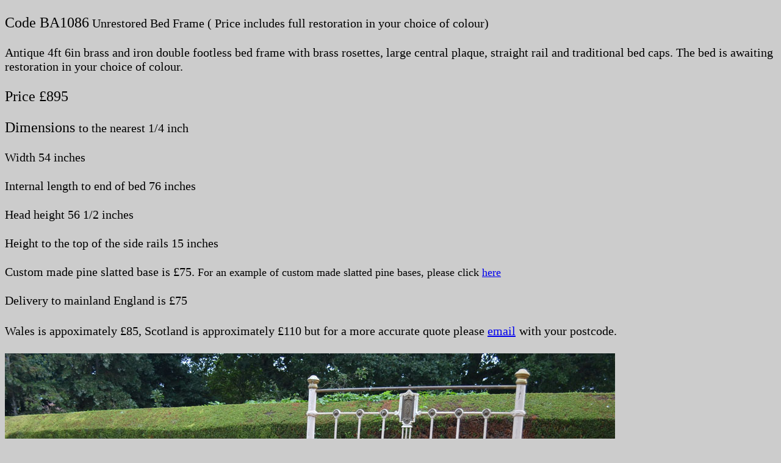

--- FILE ---
content_type: text/html
request_url: https://coast-to-country.co.uk/Bedsteads_for_sale%20_double_beds/Antique_Bedstead_BA1086.html
body_size: 1602
content:
<!DOCTYPE html PUBLIC "-//W3C//DTD XHTML 1.0 Transitional//EN" "http://www.w3.org/TR/xhtml1/DTD/xhtml1-transitional.dtd">
<html xmlns="http://www.w3.org/1999/xhtml">
<head>
<TITLE>Coast to Country Antique Victorian Brass and Iron Bedsteads - English Double 4ft 6in Bed</TITLE>
<META NAME="KEYWORDS" CONTENT="Antique Bedsteads, Victorian Bedsteads, Antique beds, Antique brass and iron bedsteads, Victorian Beds, French Beds, French Furniture, Victorian pine Furniture, Painted pine furniture, Brass Bedsteads, Iron Bedsteads, Iron Beds, Brass beds, Antique pine, Edwardian beds, Victorian bed, Restored bedsteads, Victorian Brass and iron bedsteads, Coast to Country , Brass and iron bedsteads, Brass and iron beds, Antique pine furniture,  French antique beds, Antique iron bedsteads, Antique brass beds,">
<META NAME="DESCRIPTION" CONTENT="Coast to Country Antique Bedsteads and Country Furniture is an online shop selling restored and unrestored antique victorian brass and iron Bedsteads, French beds, French furniture, Painted country furniture , Victorian pine furniture. We normally have around 175 bedsteads and various pine and painted pine pieces of Furniture.">
<META NAME="ROBOTS" CONTENT="INDEX,FOLLOW">
<style type="text/css">
<!--
body,td,th {
	color: #000000;
}
body {
	background-color: #CCCCCC;
}
.style2 {
	font-size: large;
	color: #003564;
}
.style1 {	font-size: 18px;
	color: #CCCCCC;
}
.style6 {color: #022D60}
.style7 {color: #000000}
.style8 {color: #03316C}
.style9 {color: #053067}
.style10 {color: #06306A}
.style13 {font-size: 18px;
	color: #03316C;
}
.style20 {font-size: 24px}
.style78 {font-size: 20px}
-->
</style><meta http-equiv="Content-Type" content="text/html; charset=iso-8859-1" /></head>

<body>
<p class="style20">Code BA1086<span class="style78"> Unrestored Bed Frame ( Price includes full restoration in your choice of colour)</span></p>
<p class="style78"> Antique  4ft 6in brass and iron double footless   bed frame with brass rosettes, large central plaque, straight rail and traditional bed caps. The bed is awaiting restoration in your choice of colour.</p>
<p class="style20">Price &pound;895</p>
<p class="style20">Dimensions <span class="style78">to the nearest 1/4 inch </span></p>
<p class="style20"><span class="style78">Width 54 inches</span></p>
<p class="style20"><span class="style78"> Internal length to end of bed 76 inches </span></p>
<p class="style20"><span class="style78">Head height 56 1/2 inches </span></p>
<p class="style20"><span class="style78"> Height to the top of the side rails 15 inches</span></p>
<p class="style20"><span class="style1"><span class="style7"><font size="4"><span class="style78">Custom made pine slatted base is &pound;75</span></font></span></span><span class="style1"><span class="style7"><font size="4"><span class="style78">. </span> For an example of custom made slatted pine bases, please click </font></span><font size="4"><a href="../bed_bases_main.html">here</a></font></span></p>
<p class="style20"><span class="style78">Delivery to mainland England is &pound;75</span></p>
<p class="style20"><span class="style78"> Wales is appoximately &pound;85, Scotland is approximately &pound;110 but for a more accurate quote please </span><span class="style78"><a href="mailto:tim@coast-to-country.co.uk"> email</a></span> <span class="style78"> with your postcode. </span></p>
<p>
<img src="/Double_beds_Large_photos/double beds 25/antique-bed-BA1086-14.jpg" width="1000" height="667" />
<p><img src="/Double_beds_Large_photos/double beds 25/antique-bed-BA1086-13.jpg" width="1000" height="667" />
<p><img src="/Double_beds_Large_photos/double beds 25/antique-bed-BA1086-6.jpg" width="1000" height="667" />
<p><img src="/Double_beds_Large_photos/double beds 25/antique-bed-BA1086-3.jpg" width="1000" height="1500" />
<p><img src="/Double_beds_Large_photos/double beds 25/antique-bed-BA1086-7.jpg" width="1000" height="667" />
<p><img src="/Double_beds_Large_photos/double beds 25/antique-bed-BA1086-8.jpg" width="1000" height="667" />
<p><img src="/Double_beds_Large_photos/double beds 25/antique-bed-BA1086-4.jpg" width="1000" height="667" />
<p><img src="/Double_beds_Large_photos/double beds 25/antique-bed-BA1086-5.jpg" width="1000" height="667" />
<p><img src="/Double_beds_Large_photos/double beds 25/antique-bed-BA1086-15.jpg" width="1000" height="667" />
<p><img src="/Double_beds_Large_photos/double beds 25/antique-bed-BA1086-12.jpg" width="1000" height="667" />
<p><img src="/Double_beds_Large_photos/double beds 25/antique-bed-BA1086-11.jpg" width="1000" height="667" />
<p><img src="/Double_beds_Large_photos/double beds 25/antique-bed-BA1086-10.jpg" width="1000" height="667" />
<p><img src="/Double_beds_Large_photos/double beds 25/antique-bed-BA1086-9.jpg" width="1000" height="667" />
<p><img src="/Double_beds_Large_photos/double beds 25/antique-bed-BA1086-1.jpg" width="1000" height="667" />
<p><img src="/Double_beds_Large_photos/double beds 25/antique-bed-BA1086-2.jpg" width="1000" height="667" />
<p>
<p>
<p>
<p>&nbsp;</p>
</body>
</html>
